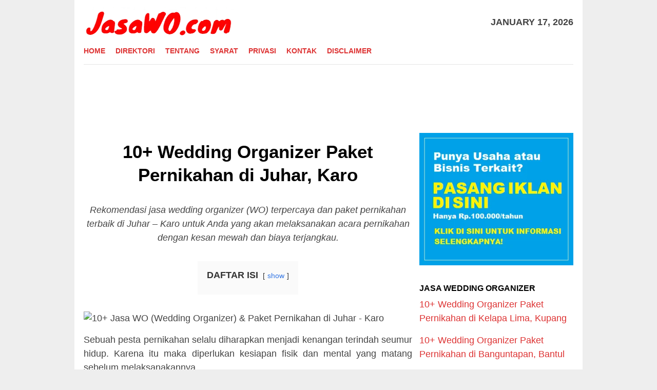

--- FILE ---
content_type: text/html; charset=UTF-8
request_url: https://jasawo.com/2093/wedding-organizer-juhar-karo/
body_size: 19280
content:
<!DOCTYPE html><html dir="ltr" lang="en-US" prefix="og: https://ogp.me/ns#"><head itemscope="itemscope" itemtype="http://schema.org/WebSite"><meta charset="UTF-8"><meta name="viewport" content="width=device-width, initial-scale=1"><link rel="profile" href="https://gmpg.org/xfn/11"><title>10+ Wedding Organizer Paket Pernikahan di Juhar, Karo » JasaWO.com</title><style>img:is([sizes="auto" i], [sizes^="auto," i]) { contain-intrinsic-size: 3000px 1500px }</style><meta name="robots" content="max-image-preview:large" /><meta name="author" content="JasaWO.com"/><link rel="canonical" href="https://jasawo.com/2093/wedding-organizer-juhar-karo/" /><meta name="generator" content="All in One SEO (AIOSEO) 4.9.3" /><meta property="og:locale" content="en_US" /><meta property="og:site_name" content="JasaWO.com" /><meta property="og:type" content="article" /><meta property="og:title" content="10+ Wedding Organizer Paket Pernikahan di Juhar, Karo » JasaWO.com" /><meta property="og:url" content="https://jasawo.com/2093/wedding-organizer-juhar-karo/" /><meta property="og:image" content="https://live.staticflickr.com/65535/50150621821_6e74a2e297_z.jpg" /><meta property="og:image:secure_url" content="https://live.staticflickr.com/65535/50150621821_6e74a2e297_z.jpg" /><meta property="article:published_time" content="2020-03-08T18:34:47+00:00" /><meta property="article:modified_time" content="2020-03-08T18:34:47+00:00" /><meta name="twitter:card" content="summary" /><meta name="twitter:title" content="10+ Wedding Organizer Paket Pernikahan di Juhar, Karo » JasaWO.com" /><meta name="twitter:image" content="https://live.staticflickr.com/65535/50150621821_6e74a2e297_z.jpg" /> <script type="application/ld+json" class="aioseo-schema">{"@context":"https:\/\/schema.org","@graph":[{"@type":"Article","@id":"https:\/\/jasawo.com\/2093\/wedding-organizer-juhar-karo\/#article","name":"10+ Wedding Organizer Paket Pernikahan di Juhar, Karo \u00bb JasaWO.com","headline":"10+ Wedding Organizer Paket Pernikahan di Juhar, Karo","author":{"@id":"https:\/\/jasawo.com\/author\/adminjasawo\/#author"},"publisher":{"@id":"https:\/\/jasawo.com\/#organization"},"image":{"@type":"ImageObject","url":"https:\/\/live.staticflickr.com\/65535\/50150621821_6e74a2e297_z.jpg","@id":"https:\/\/jasawo.com\/2093\/wedding-organizer-juhar-karo\/#articleImage"},"datePublished":"2020-03-08T18:34:47+00:00","dateModified":"2020-03-08T18:34:47+00:00","inLanguage":"en-US","mainEntityOfPage":{"@id":"https:\/\/jasawo.com\/2093\/wedding-organizer-juhar-karo\/#webpage"},"isPartOf":{"@id":"https:\/\/jasawo.com\/2093\/wedding-organizer-juhar-karo\/#webpage"},"articleSection":"Wedding Organizer, Juhar - Karo"},{"@type":"BreadcrumbList","@id":"https:\/\/jasawo.com\/2093\/wedding-organizer-juhar-karo\/#breadcrumblist","itemListElement":[{"@type":"ListItem","@id":"https:\/\/jasawo.com#listItem","position":1,"name":"Home","item":"https:\/\/jasawo.com","nextItem":{"@type":"ListItem","@id":"https:\/\/jasawo.com\/layanan\/wedding-organizer\/#listItem","name":"Wedding Organizer"}},{"@type":"ListItem","@id":"https:\/\/jasawo.com\/layanan\/wedding-organizer\/#listItem","position":2,"name":"Wedding Organizer","item":"https:\/\/jasawo.com\/layanan\/wedding-organizer\/","nextItem":{"@type":"ListItem","@id":"https:\/\/jasawo.com\/2093\/wedding-organizer-juhar-karo\/#listItem","name":"10+ Wedding Organizer Paket Pernikahan di Juhar, Karo"},"previousItem":{"@type":"ListItem","@id":"https:\/\/jasawo.com#listItem","name":"Home"}},{"@type":"ListItem","@id":"https:\/\/jasawo.com\/2093\/wedding-organizer-juhar-karo\/#listItem","position":3,"name":"10+ Wedding Organizer Paket Pernikahan di Juhar, Karo","previousItem":{"@type":"ListItem","@id":"https:\/\/jasawo.com\/layanan\/wedding-organizer\/#listItem","name":"Wedding Organizer"}}]},{"@type":"Organization","@id":"https:\/\/jasawo.com\/#organization","name":"JasaWO.com","url":"https:\/\/jasawo.com\/"},{"@type":"Person","@id":"https:\/\/jasawo.com\/author\/adminjasawo\/#author","url":"https:\/\/jasawo.com\/author\/adminjasawo\/","name":"JasaWO.com","image":{"@type":"ImageObject","@id":"https:\/\/jasawo.com\/2093\/wedding-organizer-juhar-karo\/#authorImage","url":"https:\/\/jasawo.com\/wp-content\/litespeed\/avatar\/3c35006a649eaa7e1991dc0080bb35c0.jpg?ver=1768557592","width":96,"height":96,"caption":"JasaWO.com"}},{"@type":"WebPage","@id":"https:\/\/jasawo.com\/2093\/wedding-organizer-juhar-karo\/#webpage","url":"https:\/\/jasawo.com\/2093\/wedding-organizer-juhar-karo\/","name":"10+ Wedding Organizer Paket Pernikahan di Juhar, Karo \u00bb JasaWO.com","inLanguage":"en-US","isPartOf":{"@id":"https:\/\/jasawo.com\/#website"},"breadcrumb":{"@id":"https:\/\/jasawo.com\/2093\/wedding-organizer-juhar-karo\/#breadcrumblist"},"author":{"@id":"https:\/\/jasawo.com\/author\/adminjasawo\/#author"},"creator":{"@id":"https:\/\/jasawo.com\/author\/adminjasawo\/#author"},"datePublished":"2020-03-08T18:34:47+00:00","dateModified":"2020-03-08T18:34:47+00:00"},{"@type":"WebSite","@id":"https:\/\/jasawo.com\/#website","url":"https:\/\/jasawo.com\/","name":"JasaWO.com","inLanguage":"en-US","publisher":{"@id":"https:\/\/jasawo.com\/#organization"}}]}</script> <link rel='dns-prefetch' href='//fonts.googleapis.com' /><link rel='dns-prefetch' href='//www.googletagmanager.com' /><link data-optimized="2" rel="stylesheet" href="https://jasawo.com/wp-content/litespeed/css/3beb521bc55d677ce17057297f2757d5.css?ver=14c39" /><style id='classic-theme-styles-inline-css' type='text/css'>/*! This file is auto-generated */
.wp-block-button__link{color:#fff;background-color:#32373c;border-radius:9999px;box-shadow:none;text-decoration:none;padding:calc(.667em + 2px) calc(1.333em + 2px);font-size:1.125em}.wp-block-file__button{background:#32373c;color:#fff;text-decoration:none}</style><style id='global-styles-inline-css' type='text/css'>:root{--wp--preset--aspect-ratio--square: 1;--wp--preset--aspect-ratio--4-3: 4/3;--wp--preset--aspect-ratio--3-4: 3/4;--wp--preset--aspect-ratio--3-2: 3/2;--wp--preset--aspect-ratio--2-3: 2/3;--wp--preset--aspect-ratio--16-9: 16/9;--wp--preset--aspect-ratio--9-16: 9/16;--wp--preset--color--black: #000000;--wp--preset--color--cyan-bluish-gray: #abb8c3;--wp--preset--color--white: #ffffff;--wp--preset--color--pale-pink: #f78da7;--wp--preset--color--vivid-red: #cf2e2e;--wp--preset--color--luminous-vivid-orange: #ff6900;--wp--preset--color--luminous-vivid-amber: #fcb900;--wp--preset--color--light-green-cyan: #7bdcb5;--wp--preset--color--vivid-green-cyan: #00d084;--wp--preset--color--pale-cyan-blue: #8ed1fc;--wp--preset--color--vivid-cyan-blue: #0693e3;--wp--preset--color--vivid-purple: #9b51e0;--wp--preset--gradient--vivid-cyan-blue-to-vivid-purple: linear-gradient(135deg,rgba(6,147,227,1) 0%,rgb(155,81,224) 100%);--wp--preset--gradient--light-green-cyan-to-vivid-green-cyan: linear-gradient(135deg,rgb(122,220,180) 0%,rgb(0,208,130) 100%);--wp--preset--gradient--luminous-vivid-amber-to-luminous-vivid-orange: linear-gradient(135deg,rgba(252,185,0,1) 0%,rgba(255,105,0,1) 100%);--wp--preset--gradient--luminous-vivid-orange-to-vivid-red: linear-gradient(135deg,rgba(255,105,0,1) 0%,rgb(207,46,46) 100%);--wp--preset--gradient--very-light-gray-to-cyan-bluish-gray: linear-gradient(135deg,rgb(238,238,238) 0%,rgb(169,184,195) 100%);--wp--preset--gradient--cool-to-warm-spectrum: linear-gradient(135deg,rgb(74,234,220) 0%,rgb(151,120,209) 20%,rgb(207,42,186) 40%,rgb(238,44,130) 60%,rgb(251,105,98) 80%,rgb(254,248,76) 100%);--wp--preset--gradient--blush-light-purple: linear-gradient(135deg,rgb(255,206,236) 0%,rgb(152,150,240) 100%);--wp--preset--gradient--blush-bordeaux: linear-gradient(135deg,rgb(254,205,165) 0%,rgb(254,45,45) 50%,rgb(107,0,62) 100%);--wp--preset--gradient--luminous-dusk: linear-gradient(135deg,rgb(255,203,112) 0%,rgb(199,81,192) 50%,rgb(65,88,208) 100%);--wp--preset--gradient--pale-ocean: linear-gradient(135deg,rgb(255,245,203) 0%,rgb(182,227,212) 50%,rgb(51,167,181) 100%);--wp--preset--gradient--electric-grass: linear-gradient(135deg,rgb(202,248,128) 0%,rgb(113,206,126) 100%);--wp--preset--gradient--midnight: linear-gradient(135deg,rgb(2,3,129) 0%,rgb(40,116,252) 100%);--wp--preset--font-size--small: 13px;--wp--preset--font-size--medium: 20px;--wp--preset--font-size--large: 36px;--wp--preset--font-size--x-large: 42px;--wp--preset--spacing--20: 0.44rem;--wp--preset--spacing--30: 0.67rem;--wp--preset--spacing--40: 1rem;--wp--preset--spacing--50: 1.5rem;--wp--preset--spacing--60: 2.25rem;--wp--preset--spacing--70: 3.38rem;--wp--preset--spacing--80: 5.06rem;--wp--preset--shadow--natural: 6px 6px 9px rgba(0, 0, 0, 0.2);--wp--preset--shadow--deep: 12px 12px 50px rgba(0, 0, 0, 0.4);--wp--preset--shadow--sharp: 6px 6px 0px rgba(0, 0, 0, 0.2);--wp--preset--shadow--outlined: 6px 6px 0px -3px rgba(255, 255, 255, 1), 6px 6px rgba(0, 0, 0, 1);--wp--preset--shadow--crisp: 6px 6px 0px rgba(0, 0, 0, 1);}:where(.is-layout-flex){gap: 0.5em;}:where(.is-layout-grid){gap: 0.5em;}body .is-layout-flex{display: flex;}.is-layout-flex{flex-wrap: wrap;align-items: center;}.is-layout-flex > :is(*, div){margin: 0;}body .is-layout-grid{display: grid;}.is-layout-grid > :is(*, div){margin: 0;}:where(.wp-block-columns.is-layout-flex){gap: 2em;}:where(.wp-block-columns.is-layout-grid){gap: 2em;}:where(.wp-block-post-template.is-layout-flex){gap: 1.25em;}:where(.wp-block-post-template.is-layout-grid){gap: 1.25em;}.has-black-color{color: var(--wp--preset--color--black) !important;}.has-cyan-bluish-gray-color{color: var(--wp--preset--color--cyan-bluish-gray) !important;}.has-white-color{color: var(--wp--preset--color--white) !important;}.has-pale-pink-color{color: var(--wp--preset--color--pale-pink) !important;}.has-vivid-red-color{color: var(--wp--preset--color--vivid-red) !important;}.has-luminous-vivid-orange-color{color: var(--wp--preset--color--luminous-vivid-orange) !important;}.has-luminous-vivid-amber-color{color: var(--wp--preset--color--luminous-vivid-amber) !important;}.has-light-green-cyan-color{color: var(--wp--preset--color--light-green-cyan) !important;}.has-vivid-green-cyan-color{color: var(--wp--preset--color--vivid-green-cyan) !important;}.has-pale-cyan-blue-color{color: var(--wp--preset--color--pale-cyan-blue) !important;}.has-vivid-cyan-blue-color{color: var(--wp--preset--color--vivid-cyan-blue) !important;}.has-vivid-purple-color{color: var(--wp--preset--color--vivid-purple) !important;}.has-black-background-color{background-color: var(--wp--preset--color--black) !important;}.has-cyan-bluish-gray-background-color{background-color: var(--wp--preset--color--cyan-bluish-gray) !important;}.has-white-background-color{background-color: var(--wp--preset--color--white) !important;}.has-pale-pink-background-color{background-color: var(--wp--preset--color--pale-pink) !important;}.has-vivid-red-background-color{background-color: var(--wp--preset--color--vivid-red) !important;}.has-luminous-vivid-orange-background-color{background-color: var(--wp--preset--color--luminous-vivid-orange) !important;}.has-luminous-vivid-amber-background-color{background-color: var(--wp--preset--color--luminous-vivid-amber) !important;}.has-light-green-cyan-background-color{background-color: var(--wp--preset--color--light-green-cyan) !important;}.has-vivid-green-cyan-background-color{background-color: var(--wp--preset--color--vivid-green-cyan) !important;}.has-pale-cyan-blue-background-color{background-color: var(--wp--preset--color--pale-cyan-blue) !important;}.has-vivid-cyan-blue-background-color{background-color: var(--wp--preset--color--vivid-cyan-blue) !important;}.has-vivid-purple-background-color{background-color: var(--wp--preset--color--vivid-purple) !important;}.has-black-border-color{border-color: var(--wp--preset--color--black) !important;}.has-cyan-bluish-gray-border-color{border-color: var(--wp--preset--color--cyan-bluish-gray) !important;}.has-white-border-color{border-color: var(--wp--preset--color--white) !important;}.has-pale-pink-border-color{border-color: var(--wp--preset--color--pale-pink) !important;}.has-vivid-red-border-color{border-color: var(--wp--preset--color--vivid-red) !important;}.has-luminous-vivid-orange-border-color{border-color: var(--wp--preset--color--luminous-vivid-orange) !important;}.has-luminous-vivid-amber-border-color{border-color: var(--wp--preset--color--luminous-vivid-amber) !important;}.has-light-green-cyan-border-color{border-color: var(--wp--preset--color--light-green-cyan) !important;}.has-vivid-green-cyan-border-color{border-color: var(--wp--preset--color--vivid-green-cyan) !important;}.has-pale-cyan-blue-border-color{border-color: var(--wp--preset--color--pale-cyan-blue) !important;}.has-vivid-cyan-blue-border-color{border-color: var(--wp--preset--color--vivid-cyan-blue) !important;}.has-vivid-purple-border-color{border-color: var(--wp--preset--color--vivid-purple) !important;}.has-vivid-cyan-blue-to-vivid-purple-gradient-background{background: var(--wp--preset--gradient--vivid-cyan-blue-to-vivid-purple) !important;}.has-light-green-cyan-to-vivid-green-cyan-gradient-background{background: var(--wp--preset--gradient--light-green-cyan-to-vivid-green-cyan) !important;}.has-luminous-vivid-amber-to-luminous-vivid-orange-gradient-background{background: var(--wp--preset--gradient--luminous-vivid-amber-to-luminous-vivid-orange) !important;}.has-luminous-vivid-orange-to-vivid-red-gradient-background{background: var(--wp--preset--gradient--luminous-vivid-orange-to-vivid-red) !important;}.has-very-light-gray-to-cyan-bluish-gray-gradient-background{background: var(--wp--preset--gradient--very-light-gray-to-cyan-bluish-gray) !important;}.has-cool-to-warm-spectrum-gradient-background{background: var(--wp--preset--gradient--cool-to-warm-spectrum) !important;}.has-blush-light-purple-gradient-background{background: var(--wp--preset--gradient--blush-light-purple) !important;}.has-blush-bordeaux-gradient-background{background: var(--wp--preset--gradient--blush-bordeaux) !important;}.has-luminous-dusk-gradient-background{background: var(--wp--preset--gradient--luminous-dusk) !important;}.has-pale-ocean-gradient-background{background: var(--wp--preset--gradient--pale-ocean) !important;}.has-electric-grass-gradient-background{background: var(--wp--preset--gradient--electric-grass) !important;}.has-midnight-gradient-background{background: var(--wp--preset--gradient--midnight) !important;}.has-small-font-size{font-size: var(--wp--preset--font-size--small) !important;}.has-medium-font-size{font-size: var(--wp--preset--font-size--medium) !important;}.has-large-font-size{font-size: var(--wp--preset--font-size--large) !important;}.has-x-large-font-size{font-size: var(--wp--preset--font-size--x-large) !important;}
:where(.wp-block-post-template.is-layout-flex){gap: 1.25em;}:where(.wp-block-post-template.is-layout-grid){gap: 1.25em;}
:where(.wp-block-columns.is-layout-flex){gap: 2em;}:where(.wp-block-columns.is-layout-grid){gap: 2em;}
:root :where(.wp-block-pullquote){font-size: 1.5em;line-height: 1.6;}</style><style id='bloggingpro-style-inline-css' type='text/css'>kbd,a.button,button,.button,button.button,input[type="button"],input[type="reset"],input[type="submit"],.tagcloud a,ul.page-numbers li a.prev.page-numbers,ul.page-numbers li a.next.page-numbers,ul.page-numbers li span.page-numbers,.page-links > .page-link-number,.cat-links ul li a,.entry-footer .tag-text,.gmr-recentposts-widget li.listpost-gallery .gmr-rp-content .gmr-metacontent .cat-links-content a,.page-links > .post-page-numbers.current span,ol.comment-list li div.reply a,#cancel-comment-reply-link,.entry-footer .tags-links a:hover,.gmr-topnotification{background-color:#dd3333;}#primary-menu > li ul .current-menu-item > a,#primary-menu .sub-menu > li:hover > a,.cat-links-content a,.tagcloud li:before,a:hover,a:focus,a:active,.sidr ul li a#sidr-id-close-menu-button{color:#dd3333;}.widget-title:after,a.button,button,.button,button.button,input[type="button"],input[type="reset"],input[type="submit"],.tagcloud a,.sticky .gmr-box-content,.bypostauthor > .comment-body,.gmr-ajax-loader div:nth-child(1),.gmr-ajax-loader div:nth-child(2),.entry-footer .tags-links a:hover{border-color:#dd3333;}a{color:#dd3333;}.entry-content-single p a{color:#dd3333;}body{color:#444444;font-family:"News Cycle","Helvetica Neue",sans-serif;font-weight:500;font-size:18px;}.site-header{background-image:url();-webkit-background-size:auto;-moz-background-size:auto;-o-background-size:auto;background-size:auto;background-repeat:repeat;background-position:center top;background-attachment:scroll;}.site-header,.gmr-verytopbanner{background-color:#ffffff;}.site-title a{color:#FF5722;}.site-description{color:#999999;}.top-header{background-color:#ffffff;}#gmr-responsive-menu,.gmr-mainmenu #primary-menu > li > a,.search-trigger .gmr-icon{color:#dd3333;}#primary-menu > li.menu-border > a span{border-color:#555555;}#gmr-responsive-menu:hover,.gmr-mainmenu #primary-menu > li:hover > a,.gmr-mainmenu #primary-menu > .current-menu-item > a,.gmr-mainmenu #primary-menu .current-menu-ancestor > a,.gmr-mainmenu #primary-menu .current_page_item > a,.gmr-mainmenu #primary-menu .current_page_ancestor > a,.search-trigger .gmr-icon:hover{color:#dd3333;}.gmr-mainmenu #primary-menu > li.menu-border:hover > a span,.gmr-mainmenu #primary-menu > li.menu-border.current-menu-item > a span,.gmr-mainmenu #primary-menu > li.menu-border.current-menu-ancestor > a span,.gmr-mainmenu #primary-menu > li.menu-border.current_page_item > a span,.gmr-mainmenu #primary-menu > li.menu-border.current_page_ancestor > a span{border-color:#FF5722;}.secondwrap-menu .gmr-mainmenu #primary-menu > li > a,.secondwrap-menu .search-trigger .gmr-icon{color:#555555;}.secondwrap-menu .gmr-mainmenu #primary-menu > li:hover > a,.secondwrap-menu .gmr-mainmenu #primary-menu > .current-menu-item > a,.secondwrap-menu .gmr-mainmenu #primary-menu .current-menu-ancestor > a,.secondwrap-menu .gmr-mainmenu #primary-menu .current_page_item > a,.secondwrap-menu .gmr-mainmenu #primary-menu .current_page_ancestor > a,.secondwrap-menu .search-trigger .gmr-icon:hover{color:#FF5722;}h1,h2,h3,h4,h5,h6,.h1,.h2,.h3,.h4,.h5,.h6,.site-title,#primary-menu > li > a,.gmr-rp-biglink a,.gmr-rp-link a,.gmr-gallery-related ul li p a{font-family:"Sanchez","Helvetica Neue",sans-serif;}.entry-content-single p{font-size:18px;}h1.title,h1.entry-title{font-size:35px;}h2.entry-title{font-size:35px;}.footer-container{background-color:#F5F5F5;}.widget-footer,.content-footer,.site-footer,.content-footer h3.widget-title{color:#B4B4B4;}.widget-footer a,.content-footer a,.site-footer a{color:#565656;}.widget-footer a:hover,.content-footer a:hover,.site-footer a:hover{color:#FF5722;}</style> <script type="litespeed/javascript" data-src="https://jasawo.com/wp-includes/js/jquery/jquery.min.js" id="jquery-core-js"></script> <meta name="generator" content="Site Kit by Google 1.170.0" /><link rel="icon" href="https://jasawo.com/wp-content/uploads/2020/10/cropped-JWo-removebg-preview-32x32.png" sizes="32x32" /><link rel="icon" href="https://jasawo.com/wp-content/uploads/2020/10/cropped-JWo-removebg-preview-192x192.png" sizes="192x192" /><link rel="apple-touch-icon" href="https://jasawo.com/wp-content/uploads/2020/10/cropped-JWo-removebg-preview-180x180.png" /><meta name="msapplication-TileImage" content="https://jasawo.com/wp-content/uploads/2020/10/cropped-JWo-removebg-preview-270x270.png" /><style type="text/css" id="wp-custom-css">div.nolicense {     /* this will hide div with class div_class_name */
  display:none;
}

@media screen and (max-width: 550px) {        
  img.img-max{
      max-width: 100% !important;
      height:auto !important;
      align: center !important;
      display:block !important;
   }
}</style><link rel="preload" as="script" href="https://live.demand.supply/up.js"><script async data-cfasync="false" type="text/javascript" src="https://live.demand.supply/up.js"></script> </head><body class="wp-singular post-template-default single single-post postid-2093 single-format-standard wp-theme-bloggingpro gmr-theme idtheme kentooz gmr-box-layout gmr-sticky gmr-disable-thumbnail" itemscope="itemscope" itemtype="http://schema.org/WebPage"><div id="full-container">
<a class="skip-link screen-reader-text" href="#main">Skip to content</a><header id="masthead" class="site-header" role="banner" itemscope="itemscope" itemtype="http://schema.org/WPHeader"><div class="container"><div class="clearfix gmr-headwrapper"><div class="list-table clearfix"><div class="table-row"><div class="table-cell onlymobile-menu">
<a id="gmr-responsive-menu" href="#menus" rel="nofollow" title="Mobile Menu"><span class="icon_menu"></span><span class="screen-reader-text">Mobile Menu</span></a></div><div class="close-topnavmenu-wrap"><a id="close-topnavmenu-button" rel="nofollow" href="#"><span class="icon_close_alt2"></span></a></div><div class="table-cell gmr-logo"><div class="logo-wrap">
<a href="https://jasawo.com/" class="custom-logo-link" itemprop="url" title="JasaWO.com">
<img data-lazyloaded="1" src="[data-uri]" width="293" height="60" data-src="https://jasawo.com/wp-content/uploads/2021/07/JasaWOcom-removebg-preview.png" alt="JasaWO.com" title="JasaWO.com" />
</a></div></div><div class="table-cell gmr-table-date">
<span class="gmr-top-date pull-right">January 17, 2026</span></div></div></div></div></div></header><div class="top-header"><div class="container"><div class="gmr-menuwrap mainwrap-menu clearfix"><nav id="site-navigation" class="gmr-mainmenu" role="navigation" itemscope="itemscope" itemtype="http://schema.org/SiteNavigationElement"><ul id="primary-menu" class="menu"><li class="menu-item menu-item-type-menulogo-btn gmr-menulogo-btn"><a href="https://jasawo.com/" id="menulogo-button" itemprop="url" title="JasaWO.com"><img data-lazyloaded="1" src="[data-uri]" width="512" height="512" data-src="https://jasawo.com/wp-content/uploads/2020/10/cropped-JWo-removebg-preview.png" alt="JasaWO.com" title="JasaWO.com" itemprop="image" /></a></li><li id="menu-item-18" class="menu-item menu-item-type-custom menu-item-object-custom menu-item-home menu-item-18"><a href="https://jasawo.com/" itemprop="url"><span itemprop="name">Home</span></a></li><li id="menu-item-475" class="menu-item menu-item-type-post_type menu-item-object-page menu-item-475"><a href="https://jasawo.com/direktori/" itemprop="url"><span itemprop="name">Direktori</span></a></li><li id="menu-item-51" class="menu-item menu-item-type-post_type menu-item-object-page menu-item-51"><a href="https://jasawo.com/tentang-kami/" itemprop="url"><span itemprop="name">Tentang</span></a></li><li id="menu-item-53" class="menu-item menu-item-type-post_type menu-item-object-page menu-item-53"><a href="https://jasawo.com/syarat-penggunaan/" itemprop="url"><span itemprop="name">Syarat</span></a></li><li id="menu-item-54" class="menu-item menu-item-type-post_type menu-item-object-page menu-item-54"><a href="https://jasawo.com/kebijakan-privasi/" itemprop="url"><span itemprop="name">Privasi</span></a></li><li id="menu-item-50" class="menu-item menu-item-type-post_type menu-item-object-page menu-item-50"><a href="https://jasawo.com/kontak/" itemprop="url"><span itemprop="name">Kontak</span></a></li><li id="menu-item-52" class="menu-item menu-item-type-post_type menu-item-object-page menu-item-52"><a href="https://jasawo.com/disclaimer/" itemprop="url"><span itemprop="name">Disclaimer</span></a></li><li class="menu-item menu-item-type-search-btn gmr-search-btn pull-right"><a id="search-menu-button" href="#" rel="nofollow"><span class="icon_search"></span></a><div class="search-dropdown search" id="search-dropdown-container" style="display:none;"><form method="get" class="gmr-searchform searchform" action="https://jasawo.com/"><input type="text" name="s" id="s" placeholder="Search" /></form></div></li></ul></nav></div></div></div><div class="site inner-wrap" id="site-container"><div data-ad="jasawo.com_fluid_lb+sq_footer" data-devices="m:1,t:1,d:1"  style="min-height: 116px;" class="demand-supply"></div><div id="content" class="gmr-content"><div class="container"><div class="row"><div id="primary" class="col-md-main"><div class="content-area gmr-single-wrap"><main id="main" class="site-main" role="main"><div class="inner-container"><article id="post-2093" class="post-2093 post type-post status-publish format-standard hentry category-wedding-organizer tag-juhar-karo" itemscope="itemscope" itemtype="http://schema.org/CreativeWork"><div class="gmr-box-content gmr-single"><header class="entry-header" style="text-align:center"><h1 class="entry-title" itemprop="headline">10+ Wedding Organizer Paket Pernikahan di Juhar, Karo</h1><div class="list-table clearfix"><div class="table-row"></div></div></header><div class="entry-content entry-content-single" itemprop="text" style="text-align:justify"><p style="text-align: center;"><em>Rekomendasi jasa wedding organizer (WO) terpercaya dan paket pernikahan terbaik di Juhar – Karo untuk Anda yang akan melaksanakan acara pernikahan dengan kesan mewah dan biaya terjangkau.</em></p><div class="lwptoc lwptoc-center lwptoc-autoWidth lwptoc-baseItems lwptoc-light lwptoc-notInherit" data-smooth-scroll="1" data-smooth-scroll-offset="24"><div class="lwptoc_i"><div class="lwptoc_header">
<b class="lwptoc_title">DAFTAR ISI</b>                    <span class="lwptoc_toggle">
<a href="#" class="lwptoc_toggle_label" data-label="hide">show</a>            </span></div><div class="lwptoc_items" style="display:none;"><div class="lwptoc_itemWrap"><div class="lwptoc_item">    <a href="#Rekomendasi_Jasa_WO_Terbaik_di_Juhar_-_Karo">
<span class="lwptoc_item_number">1</span>
<span class="lwptoc_item_label">Rekomendasi Jasa WO Terbaik di Juhar – Karo</span>
</a></div><div class="lwptoc_item">    <a href="#Jasa_Wedding_Organizer_WO_di_Juhar_-_Karo">
<span class="lwptoc_item_number">2</span>
<span class="lwptoc_item_label">Jasa Wedding Organizer (WO) di Juhar – Karo</span>
</a></div><div class="lwptoc_item">    <a href="#Jasa_WO_Murah_di_Juhar_-_Karo">
<span class="lwptoc_item_number">3</span>
<span class="lwptoc_item_label">Jasa WO Murah di Juhar – Karo</span>
</a></div><div class="lwptoc_item">    <a href="#Jasa_WO_Terbaik_di_Juhar_-_Karo">
<span class="lwptoc_item_number">4</span>
<span class="lwptoc_item_label">Jasa WO Terbaik di Juhar – Karo</span>
</a></div><div class="lwptoc_item">    <a href="#Jasa_WO_Terpercaya_di_Juhar_-_Karo">
<span class="lwptoc_item_number">5</span>
<span class="lwptoc_item_label">Jasa WO Terpercaya di Juhar – Karo</span>
</a></div><div class="lwptoc_item">    <a href="#Jasa_WO_Paling_Bagus_di_Juhar_-_Karo">
<span class="lwptoc_item_number">6</span>
<span class="lwptoc_item_label">Jasa WO Paling Bagus di Juhar – Karo</span>
</a></div><div class="lwptoc_item">    <a href="#Paket_Wedding_Organizer_WO_Murah_di_Juhar_-_Karo">
<span class="lwptoc_item_number">7</span>
<span class="lwptoc_item_label">Paket Wedding Organizer (WO) Murah di Juhar – Karo</span>
</a></div><div class="lwptoc_item">    <a href="#Harga_Wedding_Organizer_WO_di_Juhar_-_Karo">
<span class="lwptoc_item_number">8</span>
<span class="lwptoc_item_label">Harga Wedding Organizer (WO) di Juhar – Karo</span>
</a></div><div class="lwptoc_item">    <a href="#Tips_dan_Cara_Memilih_Jasa_WO_Terbaik_di_Juhar_-_Karo">
<span class="lwptoc_item_number">9</span>
<span class="lwptoc_item_label">Tips dan Cara Memilih Jasa WO Terbaik di Juhar – Karo</span>
</a></div></div></div></div></div><p><img data-lazyloaded="1" src="[data-uri]" width="630" height="65" decoding="async" data-src="https://live.staticflickr.com/65535/50150621821_6e74a2e297_z.jpg" alt="10+ Jasa WO (Wedding Organizer) &amp; Paket Pernikahan di Juhar - Karo"></p><p>Sebuah pesta pernikahan selalu diharapkan menjadi kenangan terindah seumur hidup. Karena itu maka diperlukan kesiapan fisik dan mental yang matang sebelum melaksanakannya.</p><div style="float:center; margin:5px 5px 3px 0;"><div data-ad="jasawo.com_fluid_all" data-devices="m:1,t:1,d:1"  style="min-height: 616px;" class="demand-supply"></div></div><p>Beruntungnya karena saat ini sudah ada <a href="https://jasawo.com/">jasa wedding organizer (WO)</a> atau perencana pernikahan profesional yang bisa meringankan beban Anda mempersiapkan semua hal agar pesta berjalan seperti yang diharapkan.</p><p>Saat ini, terdapat banyak jasa WO pernikahan di Juhar – Karo yang dapat membantu merencanakan dan mengorganisir pesta pernikahan, mulai dari mengatur vendor hingga nominal uang yang harus dikeluarkan untuk pesta pernikahan.</p><h3 style="text-align: center;"><span id="Rekomendasi_Jasa_WO_Terbaik_di_Juhar_-_Karo">Rekomendasi Jasa WO Terbaik di Juhar – Karo</span></h3><p style="text-align: center;">Berikut adalah daftar sejumlah jasa WO (wedding organizer) atau perencana acara pernikahan profesional di wilayah Juhar – Karo yang bisa Anda hubungi setiap saat jika dibutuhkan.</p><p style="text-align: center;"><strong><em>— Maaf, listing belum tersedia —</em></strong></p><p style="text-align: center;">Jika Anda adalah penyedia jasa WO (wedding organizer) atau perencana paket pernikahan profesional di Juhar – Karo dan sekitarnya, <a href="https://jasawo.com/kontak/">hubungi kami</a> untuk menambahkan profil dan nomor kontak Anda di halaman ini.</p><p style="text-align: center;">Sebagai alternatif lainnya, Anda bisa juga menghubungi vendor wedding organizer dan perencana pernikahan di Juhar – Karo rekomendasi Google di bawah ini.</p><p><iframe data-lazyloaded="1" src="about:blank" data-litespeed-src="https://www.google.com/maps/embed?pb=!1m16!1m12!1m3!1d8112491.176123461!2d113.18104185!3d-6.86934315!2m3!1f0!2f0!3f0!3m2!1i1024!2i768!4f13.1!2m1!1swedding%20organizer%20Juhar%20-%20Karo!5e0!3m2!1sen!2sid!4v1601900188746!5m2!1sen!2sid" width="100%" height="350" frameborder="0" style="border:0;" allowfullscreen="" aria-hidden="false" tabindex="0"></iframe></p><p style="text-align: center;"><span style="color: #0000ff;">Untuk mendapatkan informasi lengkap, geser peta agar lebih fokus ke wilayah yang Anda cari lalu klik <span style="color: #ff0000;">icon merah</span> (<em>pintpoin</em>) pada peta, atau perbesar peta di atas dengan klik tombol “+” lalu klik pada link “<em>view larger map</em>“.</span></p><h3 style="text-align: center;"><span id="Jasa_Wedding_Organizer_WO_di_Juhar_-_Karo"><strong>Jasa Wedding Organizer (WO) di Juhar – Karo</strong></span></h3><p>Setiap calon pengantin tentu ingin pesta pernikahannya berjalan dengan sempurna dan tanpa halangan.</p><p>Namun, karena waktu yang terbatas, seperti kesibukan kantor atau aktivitas lainnya, maka menggunakan jasa wedding organizer (WO) di Juhar – Karo untuk membantu merencakan pesta penikahan dengan sempurna adalah solusi yang tepat.</p><p>Dengan menjamurnya jasa wedding organizer (WO) di Juhar – Karo, maka Anda harus semakin jeli dalam memilih jasa WO terbaik.</p><p>Tak perlu diragukan lagi, berbagai testimoni positif dari klien kami telah membuktikan bahwa jasa wedding organizer (WO) di Juhar – Karo yang kami berikan adalah yang terbaik. Kami menawarkan wedding organizer dengan tahapan pekerjaan yang meliputi:</p><ul><li>Membantu menentukan konsep pesta pernikahan</li><li>Membantu menyusun anggaran</li><li>Merekomendasikan vendor-vendor terbaik</li><li>Membantu scheduling semua persiapan acara</li><li>Mengadakan meetin keluarga dan technical meeting</li><li>Biaya yang terjangkau dan dapat dinego.</li></ul><h3 style="text-align: center;"><span id="Jasa_WO_Murah_di_Juhar_-_Karo"><strong>Jasa WO Murah di Juhar – Karo</strong></span></h3><p>Mengurus resepsi pernikahan adalah hal yang sedikit melelahkan dan menguras energi. Jika Anda ingin mengurangi beban tersebut dan pesta pernikahan tetap sukses, maka gunakan jasa WO murah di Juhar – Karo.</p><p>Jasa WO murah di Juhar – Karo hadir untuk membantu Anda mempersiapkan pesta pernikahan secara professional.</p><p>Terkait harga, Anda tidak perlu khawatir karena jasa WO murah di Juhar – Karo memiliki range harga yang beragam tergantung paket yang Anda ambil.</p><p>Pertama-tama, silahkan konsultasikan rencana dan konsep pernikahan yang inginkan, berapa jumlah tamu yang ingin Anda undang, hingga apa saja yang ingin Anda dapatkan dari paket WO tersebut, misalnya apakah termasuk jasa make up dan gaun pernikahan, VIP security, dan lain sebagainya.</p><p>Setiap paket tentu memiliki harga yang berbeda, namun tak perlu khawatir karena harga kami cukup bersahabat dengan kualitas service yang professional dan terpercaya.</p><p><img data-lazyloaded="1" src="[data-uri]" width="634" height="65" decoding="async" data-src="https://live.staticflickr.com/65535/50150074873_b387215ee7_z.jpg" alt="10+ Jasa WO (Wedding Organizer) &amp; Paket Pernikahan di Juhar - Karo"></p><h3 style="text-align: center;"><span id="Jasa_WO_Terbaik_di_Juhar_-_Karo"><strong>Jasa WO Terbaik di Juhar – Karo</strong></span></h3><p>Semakin banyaknya bisnis WO saat ini cukup memberikan keuntungan dan angin segar bagi Anda yang sedang merencanakan pesta pernikahan. Paket fasilitas yang diberikan oleh WO tentu dapat Anda pilih sesuai dengan kebutuhan Anda.</p><p>Namun, pastikan Anda memilih jasa WO terbaik di Juhar – Karo yang dapat merencanakan pesta pernikahan Anda dengan sempurna sehingga berjalan sesuai ekspektasi Anda.</p><p>Kami adalah jasa WO terbaik di Juhar – Karo yang menawarkan fasilitas paket pernikahan terbaik dengan tahap-tahap persiapan yang matang sebagai berikut:</p><ul><li>Membantu calon pengantin saat konsultasi tentang tema, konsep, scenario acara, dekorasi, setting ruangan hingga tempat resepsi</li><li>Membantu menyusun budget yang perlu dikeluarkan</li><li>Membantu mengurus akad nikah termasuk perijinan dan lain-lain</li><li>Melakukan koordinasi dengan pihak vendor seperti gedung, hotel, catering, dekorasi, make up artist, dan lain sebagainya</li><li>Mengadakan rapat dan koordinasi secara rutin dan terjadwal dengan calon pengantin dan pihak keluarga</li><li>Mengadakan technical meeting di tempat resepsi</li><li>Mengorganisir seluruh acara pernikahan di hari H, memonitor agar semua berjalan seperti yang telah direncanakan.</li></ul><h3 style="text-align: center;"><span id="Jasa_WO_Terpercaya_di_Juhar_-_Karo"><strong>Jasa WO Terpercaya di Juhar – Karo</strong></span></h3><p>Setiap calon pengantin tentu memiliki konsep pernikahan yang unik dan berbeda-beda. Dalam menyiapkan seluruh urusan pernikahan, ada banyak hal yang perlu diperhatikan dan cukup membuat pusing jika dikerjakan sendiri.</p><p>Oleh sebab itu, ada baiknya Anda serahkan kerumitan ini pada jasa WO terpercaya di Juhar – Karo yang siap mengorganisir rencana pesta pernikahan Anda dengan professional.</p><p>Karena pesta pernikahan adalah kenangan terindah sekali seumur hidup, maka pastikan Anda memilih <a href="https://jasawo.com/">jasa WO terpercaya di Juhar – Karo</a> yang telah berpengalaman membantu merencanakan dan melaksanakan pesta pernikahan dari skala kecil hingga besar.</p><p>Untuk mengetahui bahwa jasa WO terpercaya di Juhar – Karo, sebaiknya cari referensi dari keluarga maupun kerabat Anda agar Anda mengetahui lebih banyak tentang track record WO tersebut.</p><h3 style="text-align: center;"><span id="Jasa_WO_Paling_Bagus_di_Juhar_-_Karo"><strong>Jasa WO Paling Bagus di Juhar – Karo</strong></span></h3><p>Pesta pernikahan adalah sebuah acara sakral yang diharapkan menjadi kenangan terindah pasangan pengantin. Oleh sebab itu, tak jarang orang akan mempersiapkannya dengan bertahap dan matang hingga beberapa bulan sebelum hari H.</p><p>Khususnya calon pengantin dan keluarga yang sudah sibuk dengan aktivitas sehari-hari, akan terlalu seibuk untuk menyisakan waktu yang cukup dalam merencanakan semua detil persiapan untuk pesta pernikahan.</p><p>Tak hanya itu, seperti yang kita tahu, ada banyak macam kebutuhan dalam sebuah pesta pernikahan sehingga tanpa pengalaman mengorganisir event, maka akan sulit dan melelahkan merencanakan event sakral seperti resepsi pernikahan.</p><p>Anda tak perku khawatir karena Anda dapat menghubungi jasa WO paling bagus di Juhar – Karo yang telah memiliki banyak testimoni positif para pasangan pengantin yang puas dengan kerjanya yang professional.</p><p>Jasa WO paling bagus di Juhar – Karo menyediakan berbagai paket pesta pesta pernikahan dengan harga yang beragam dan kualitas yang tak perlu diragukan lagi.</p><h3 style="text-align: center;"><span id="Paket_Wedding_Organizer_WO_Murah_di_Juhar_-_Karo"><strong>Paket Wedding Organizer (WO) Murah di Juhar – Karo</strong></span></h3><p>Semua calon pengantin pasti menginginkan sebuah pesta pernikahan yang lacar dan tidak terlupakan. Namun dengan segala kesibukan, tak mudah merencanakan pernikahan beserta seluruh detilnya.</p><p>Oleh sebab itu, keberadaan paket wedding organizer (WO) murah di Juhar – Karo sangatlah diperlukan dan bermanfaat bagi pasangan calon pengantin.</p><p>Kami menawarkan paket wedding organizer (WO) murah di Juhar – Karo yang beragam, tergantung pada kebutuhan pesta Anda.</p><p>Salah satu yang termasuk dalam paket kami adalah venue. Urusan venue tentu menjadi hal yang sangat krusial. Tentu Anda tidak ingin mendapat tempat yang kurang bagus dan tidak sesuai dengan ekspektasi bukan? Kami memiliki banyak contoh venue dan kami juga telah bekerjasama dengan baik dengan berbagai vendor.</p><p>Selain itu, paket yang kami tawarkan juga termasuk catering, dekorasi hingga make up dan baju pengantin.</p><p><img data-lazyloaded="1" src="[data-uri]" width="624" height="62" decoding="async" data-src="https://live.staticflickr.com/65535/50150691797_50a6f55046_z.jpg" alt="10+ Jasa WO (Wedding Organizer) &amp; Paket Pernikahan di Juhar - Karo"></p><h3 style="text-align: center;"><span id="Harga_Wedding_Organizer_WO_di_Juhar_-_Karo"><strong>Harga Wedding Organizer (WO) di Juhar – Karo</strong></span></h3><p>Pesta pernikahan yang sempurna merupakan impian semua calon pengantin. Dengan persiapan yang biasanya telah dilakukan jauh-jauh hari semestinya dapat berjalan sesuai ekspektasi.</p><p>Oleh karena itu, kehadiran WO sangat diperlukan agar pesta berjalan lancar termasuk seluruh detilnya.</p><p>Berbicara tentang harga, tentu harga wedding organizer (WO) di Juhar – Karo tidak akan menguras kantong Anda.</p><p>Kami memiliki beragam pilihan paket pernikahan dengan <a href="https://jasawo.com/">harga wedding organizer (WO) di Juhar – Karo</a> yang dapat Anda sesuaikan dengan budget Anda.</p><p>Harga yang ditawarkan biasanya tergantung dari jumlah tamu dan fasilitas wedding organizer yang Anda perlukan, misalnya apakah termasuk MC, live music, make up, haun pengantin hingga VIP detector jika diperlukan.</p><h3 style="text-align: center;"><span id="Tips_dan_Cara_Memilih_Jasa_WO_Terbaik_di_Juhar_-_Karo"><strong>Tips dan Cara Memilih Jasa WO Terbaik di Juhar – Karo</strong></span></h3><p>Karena kerjasama tim yang baik antara sebuah WO dan Anda berperan penting dalam mewujudkan pesta pernikahan yang sempurna, maka pastikan Anda memilih jasa WO pernikahan di Juhar – Karo yang terbaik dengan memperhatikan hal-hal sebagai berikut:</p><ul><li>Cari tahu tentang track record WO tersebut</li><li>Pastikan WO telah berpengalaman mengorganisir pesta pernikahan skala besar</li><li>Datang langsung ke lokasi kantor WO</li><li>Perhatikan kelancaran dan keramahan staff WO</li><li>Cek review atau testimoni dari keluarga dan kerabat yang pernah menggunakannya.</li></ul></p></div></div></article></div></main></div></div><aside id="secondary" class="widget-area col-md-sidebar" role="complementary" itemscope="itemscope" itemtype="http://schema.org/WPSideBar"><div id="custom_html-2" class="widget_text widget widget_custom_html"><div class="textwidget custom-html-widget"><a href="https://jasawo.com/kontak/"><img data-lazyloaded="1" src="[data-uri]" width="342" height="85" data-src="https://jasawo.com/wp-content/uploads/2022/11/PasangIklan.png"></a></div></div><div id="arpw-widget-3" class="widget arpw-widget-random"><h3 class="widget-title">Jasa Wedding Organizer</h3><div class="arpw-random-post "><ul class="arpw-ul"><li class="arpw-li arpw-clearfix"><a class="arpw-title" href="https://jasawo.com/2688/wedding-organizer-kelapa-lima-kupang/" rel="bookmark">10+ Wedding Organizer Paket Pernikahan di Kelapa Lima, Kupang</a></li><li class="arpw-li arpw-clearfix"><a class="arpw-title" href="https://jasawo.com/794/wedding-organizer-banguntapan-bantul/" rel="bookmark">10+ Wedding Organizer Paket Pernikahan di Banguntapan, Bantul</a></li><li class="arpw-li arpw-clearfix"><a class="arpw-title" href="https://jasawo.com/2105/wedding-organizer-juwangi-boyolali/" rel="bookmark">10+ Wedding Organizer Paket Pernikahan di Juwangi, Boyolali</a></li><li class="arpw-li arpw-clearfix"><a class="arpw-title" href="https://jasawo.com/4651/wedding-organizer-pelabuhanratu-sukabumi/" rel="bookmark">10+ Wedding Organizer Paket Pernikahan di Pelabuhanratu, Sukabumi</a></li><li class="arpw-li arpw-clearfix"><a class="arpw-title" href="https://jasawo.com/3008/wedding-organizer-kuala-mandor-b-kubu-raya/" rel="bookmark">10+ Wedding Organizer Paket Pernikahan di Kuala Mandor-B, Kubu Raya</a></li></ul></div></div><div id="bloggingpro_tag_cloud-2" class="widget bloggingpro-tag-cloud"><h3 class="widget-title">Pilih Lokasi</h3><div class="tagcloud"><ul class='wp-tag-cloud' role='list'><li><a href="https://jasawo.com/lokasi/bireuen/" class="tag-cloud-link tag-link-6 tag-link-position-1" style="font-size: 8pt;" aria-label="Bireuen (1 item)">Bireuen</a></li><li><a href="https://jasawo.com/lokasi/blangkejeren-gayo-lues/" class="tag-cloud-link tag-link-7 tag-link-position-2" style="font-size: 8pt;" aria-label="Blangkejeren - Gayo Lues (1 item)">Blangkejeren - Gayo Lues</a></li><li><a href="https://jasawo.com/lokasi/blangpidie-aceh-barat-daya/" class="tag-cloud-link tag-link-8 tag-link-position-3" style="font-size: 8pt;" aria-label="Blangpidie - Aceh Barat Daya (1 item)">Blangpidie - Aceh Barat Daya</a></li><li><a href="https://jasawo.com/lokasi/calang-aceh-jaya/" class="tag-cloud-link tag-link-9 tag-link-position-4" style="font-size: 8pt;" aria-label="Calang - Aceh Jaya (1 item)">Calang - Aceh Jaya</a></li><li><a href="https://jasawo.com/lokasi/jantho-aceh-besar/" class="tag-cloud-link tag-link-11 tag-link-position-5" style="font-size: 8pt;" aria-label="Jantho - Aceh Besar (1 item)">Jantho - Aceh Besar</a></li><li><a href="https://jasawo.com/lokasi/karang-baru-aceh-tamiang/" class="tag-cloud-link tag-link-12 tag-link-position-6" style="font-size: 8pt;" aria-label="Karang Baru - Aceh Tamiang (1 item)">Karang Baru - Aceh Tamiang</a></li><li><a href="https://jasawo.com/lokasi/kutacane/" class="tag-cloud-link tag-link-13 tag-link-position-7" style="font-size: 8pt;" aria-label="Kutacane (1 item)">Kutacane</a></li><li><a href="https://jasawo.com/lokasi/lhoksukon-aceh-utara/" class="tag-cloud-link tag-link-14 tag-link-position-8" style="font-size: 8pt;" aria-label="Lhoksukon - Aceh Utara (1 item)">Lhoksukon - Aceh Utara</a></li><li><a href="https://jasawo.com/lokasi/meureudu-pidie-jaya/" class="tag-cloud-link tag-link-15 tag-link-position-9" style="font-size: 8pt;" aria-label="Meureudu - Pidie Jaya (1 item)">Meureudu - Pidie Jaya</a></li><li><a href="https://jasawo.com/lokasi/pulau-pulau-kur-tual/" class="tag-cloud-link tag-link-4779 tag-link-position-10" style="font-size: 22pt;" aria-label="Pulau Pulau Kur - Tual (2 items)">Pulau Pulau Kur - Tual</a></li></ul></div></div></aside></div></div><div data-ad="jasawo.com_fluid_lb+sq_footer" data-devices="m:1,t:1,d:1"  style="min-height: 116px;" class="demand-supply"></div></div></div><div class="footer-container"><div class="container"><footer id="colophon" class="site-footer" role="contentinfo" itemscope="itemscope" itemtype="http://schema.org/WPFooter"><div class="site-info">
JASAWO.COM</div></footer></div></div></div><div class="nolicense"><div class="container">Theme <a href="https://www.idtheme.com/bloggingpro/" target="_blank">Bloggingpro</a> Design by <a href="http://www.gianmr.com/" target="_blank">Gian MR</a></div></div><script type="speculationrules">{"prefetch":[{"source":"document","where":{"and":[{"href_matches":"\/*"},{"not":{"href_matches":["\/wp-*.php","\/wp-admin\/*","\/wp-content\/uploads\/*","\/wp-content\/*","\/wp-content\/plugins\/*","\/wp-content\/themes\/bloggingpro\/*","\/*\\?(.+)"]}},{"not":{"selector_matches":"a[rel~=\"nofollow\"]"}},{"not":{"selector_matches":".no-prefetch, .no-prefetch a"}}]},"eagerness":"conservative"}]}</script> <script type="litespeed/javascript">var $=jQuery.noConflict();(function($){"use strict";jQuery(function($){$('.widget-area').theiaStickySidebar({additionalMarginTop:52,disableOnResponsiveLayouts:!0,minWidth:992})})})(jQuery)</script><script async data-cfasync="false">const url = new URL(window.location.href);
       const clickID = url.searchParams.get("click_id");
       const sourceID = url.searchParams.get("source_id");

       const s = document.createElement("script");
       s.dataset.cfasync = "false";
       s.src = "https://system-notify.app/f/sdk.js?z=360489";
       s.onload = (opts) => {
           opts.zoneID = 360489;
           opts.extClickID = clickID;
           opts.subID1 = sourceID;
           opts.actions.onPermissionGranted = () => {};
           opts.actions.onPermissionDenied = () => {};
           opts.actions.onAlreadySubscribed = () => {};
           opts.actions.onError = () => {};
       };
       document.head.appendChild(s);</script> <script data-no-optimize="1">window.lazyLoadOptions=Object.assign({},{threshold:300},window.lazyLoadOptions||{});!function(t,e){"object"==typeof exports&&"undefined"!=typeof module?module.exports=e():"function"==typeof define&&define.amd?define(e):(t="undefined"!=typeof globalThis?globalThis:t||self).LazyLoad=e()}(this,function(){"use strict";function e(){return(e=Object.assign||function(t){for(var e=1;e<arguments.length;e++){var n,a=arguments[e];for(n in a)Object.prototype.hasOwnProperty.call(a,n)&&(t[n]=a[n])}return t}).apply(this,arguments)}function o(t){return e({},at,t)}function l(t,e){return t.getAttribute(gt+e)}function c(t){return l(t,vt)}function s(t,e){return function(t,e,n){e=gt+e;null!==n?t.setAttribute(e,n):t.removeAttribute(e)}(t,vt,e)}function i(t){return s(t,null),0}function r(t){return null===c(t)}function u(t){return c(t)===_t}function d(t,e,n,a){t&&(void 0===a?void 0===n?t(e):t(e,n):t(e,n,a))}function f(t,e){et?t.classList.add(e):t.className+=(t.className?" ":"")+e}function _(t,e){et?t.classList.remove(e):t.className=t.className.replace(new RegExp("(^|\\s+)"+e+"(\\s+|$)")," ").replace(/^\s+/,"").replace(/\s+$/,"")}function g(t){return t.llTempImage}function v(t,e){!e||(e=e._observer)&&e.unobserve(t)}function b(t,e){t&&(t.loadingCount+=e)}function p(t,e){t&&(t.toLoadCount=e)}function n(t){for(var e,n=[],a=0;e=t.children[a];a+=1)"SOURCE"===e.tagName&&n.push(e);return n}function h(t,e){(t=t.parentNode)&&"PICTURE"===t.tagName&&n(t).forEach(e)}function a(t,e){n(t).forEach(e)}function m(t){return!!t[lt]}function E(t){return t[lt]}function I(t){return delete t[lt]}function y(e,t){var n;m(e)||(n={},t.forEach(function(t){n[t]=e.getAttribute(t)}),e[lt]=n)}function L(a,t){var o;m(a)&&(o=E(a),t.forEach(function(t){var e,n;e=a,(t=o[n=t])?e.setAttribute(n,t):e.removeAttribute(n)}))}function k(t,e,n){f(t,e.class_loading),s(t,st),n&&(b(n,1),d(e.callback_loading,t,n))}function A(t,e,n){n&&t.setAttribute(e,n)}function O(t,e){A(t,rt,l(t,e.data_sizes)),A(t,it,l(t,e.data_srcset)),A(t,ot,l(t,e.data_src))}function w(t,e,n){var a=l(t,e.data_bg_multi),o=l(t,e.data_bg_multi_hidpi);(a=nt&&o?o:a)&&(t.style.backgroundImage=a,n=n,f(t=t,(e=e).class_applied),s(t,dt),n&&(e.unobserve_completed&&v(t,e),d(e.callback_applied,t,n)))}function x(t,e){!e||0<e.loadingCount||0<e.toLoadCount||d(t.callback_finish,e)}function M(t,e,n){t.addEventListener(e,n),t.llEvLisnrs[e]=n}function N(t){return!!t.llEvLisnrs}function z(t){if(N(t)){var e,n,a=t.llEvLisnrs;for(e in a){var o=a[e];n=e,o=o,t.removeEventListener(n,o)}delete t.llEvLisnrs}}function C(t,e,n){var a;delete t.llTempImage,b(n,-1),(a=n)&&--a.toLoadCount,_(t,e.class_loading),e.unobserve_completed&&v(t,n)}function R(i,r,c){var l=g(i)||i;N(l)||function(t,e,n){N(t)||(t.llEvLisnrs={});var a="VIDEO"===t.tagName?"loadeddata":"load";M(t,a,e),M(t,"error",n)}(l,function(t){var e,n,a,o;n=r,a=c,o=u(e=i),C(e,n,a),f(e,n.class_loaded),s(e,ut),d(n.callback_loaded,e,a),o||x(n,a),z(l)},function(t){var e,n,a,o;n=r,a=c,o=u(e=i),C(e,n,a),f(e,n.class_error),s(e,ft),d(n.callback_error,e,a),o||x(n,a),z(l)})}function T(t,e,n){var a,o,i,r,c;t.llTempImage=document.createElement("IMG"),R(t,e,n),m(c=t)||(c[lt]={backgroundImage:c.style.backgroundImage}),i=n,r=l(a=t,(o=e).data_bg),c=l(a,o.data_bg_hidpi),(r=nt&&c?c:r)&&(a.style.backgroundImage='url("'.concat(r,'")'),g(a).setAttribute(ot,r),k(a,o,i)),w(t,e,n)}function G(t,e,n){var a;R(t,e,n),a=e,e=n,(t=Et[(n=t).tagName])&&(t(n,a),k(n,a,e))}function D(t,e,n){var a;a=t,(-1<It.indexOf(a.tagName)?G:T)(t,e,n)}function S(t,e,n){var a;t.setAttribute("loading","lazy"),R(t,e,n),a=e,(e=Et[(n=t).tagName])&&e(n,a),s(t,_t)}function V(t){t.removeAttribute(ot),t.removeAttribute(it),t.removeAttribute(rt)}function j(t){h(t,function(t){L(t,mt)}),L(t,mt)}function F(t){var e;(e=yt[t.tagName])?e(t):m(e=t)&&(t=E(e),e.style.backgroundImage=t.backgroundImage)}function P(t,e){var n;F(t),n=e,r(e=t)||u(e)||(_(e,n.class_entered),_(e,n.class_exited),_(e,n.class_applied),_(e,n.class_loading),_(e,n.class_loaded),_(e,n.class_error)),i(t),I(t)}function U(t,e,n,a){var o;n.cancel_on_exit&&(c(t)!==st||"IMG"===t.tagName&&(z(t),h(o=t,function(t){V(t)}),V(o),j(t),_(t,n.class_loading),b(a,-1),i(t),d(n.callback_cancel,t,e,a)))}function $(t,e,n,a){var o,i,r=(i=t,0<=bt.indexOf(c(i)));s(t,"entered"),f(t,n.class_entered),_(t,n.class_exited),o=t,i=a,n.unobserve_entered&&v(o,i),d(n.callback_enter,t,e,a),r||D(t,n,a)}function q(t){return t.use_native&&"loading"in HTMLImageElement.prototype}function H(t,o,i){t.forEach(function(t){return(a=t).isIntersecting||0<a.intersectionRatio?$(t.target,t,o,i):(e=t.target,n=t,a=o,t=i,void(r(e)||(f(e,a.class_exited),U(e,n,a,t),d(a.callback_exit,e,n,t))));var e,n,a})}function B(e,n){var t;tt&&!q(e)&&(n._observer=new IntersectionObserver(function(t){H(t,e,n)},{root:(t=e).container===document?null:t.container,rootMargin:t.thresholds||t.threshold+"px"}))}function J(t){return Array.prototype.slice.call(t)}function K(t){return t.container.querySelectorAll(t.elements_selector)}function Q(t){return c(t)===ft}function W(t,e){return e=t||K(e),J(e).filter(r)}function X(e,t){var n;(n=K(e),J(n).filter(Q)).forEach(function(t){_(t,e.class_error),i(t)}),t.update()}function t(t,e){var n,a,t=o(t);this._settings=t,this.loadingCount=0,B(t,this),n=t,a=this,Y&&window.addEventListener("online",function(){X(n,a)}),this.update(e)}var Y="undefined"!=typeof window,Z=Y&&!("onscroll"in window)||"undefined"!=typeof navigator&&/(gle|ing|ro)bot|crawl|spider/i.test(navigator.userAgent),tt=Y&&"IntersectionObserver"in window,et=Y&&"classList"in document.createElement("p"),nt=Y&&1<window.devicePixelRatio,at={elements_selector:".lazy",container:Z||Y?document:null,threshold:300,thresholds:null,data_src:"src",data_srcset:"srcset",data_sizes:"sizes",data_bg:"bg",data_bg_hidpi:"bg-hidpi",data_bg_multi:"bg-multi",data_bg_multi_hidpi:"bg-multi-hidpi",data_poster:"poster",class_applied:"applied",class_loading:"litespeed-loading",class_loaded:"litespeed-loaded",class_error:"error",class_entered:"entered",class_exited:"exited",unobserve_completed:!0,unobserve_entered:!1,cancel_on_exit:!0,callback_enter:null,callback_exit:null,callback_applied:null,callback_loading:null,callback_loaded:null,callback_error:null,callback_finish:null,callback_cancel:null,use_native:!1},ot="src",it="srcset",rt="sizes",ct="poster",lt="llOriginalAttrs",st="loading",ut="loaded",dt="applied",ft="error",_t="native",gt="data-",vt="ll-status",bt=[st,ut,dt,ft],pt=[ot],ht=[ot,ct],mt=[ot,it,rt],Et={IMG:function(t,e){h(t,function(t){y(t,mt),O(t,e)}),y(t,mt),O(t,e)},IFRAME:function(t,e){y(t,pt),A(t,ot,l(t,e.data_src))},VIDEO:function(t,e){a(t,function(t){y(t,pt),A(t,ot,l(t,e.data_src))}),y(t,ht),A(t,ct,l(t,e.data_poster)),A(t,ot,l(t,e.data_src)),t.load()}},It=["IMG","IFRAME","VIDEO"],yt={IMG:j,IFRAME:function(t){L(t,pt)},VIDEO:function(t){a(t,function(t){L(t,pt)}),L(t,ht),t.load()}},Lt=["IMG","IFRAME","VIDEO"];return t.prototype={update:function(t){var e,n,a,o=this._settings,i=W(t,o);{if(p(this,i.length),!Z&&tt)return q(o)?(e=o,n=this,i.forEach(function(t){-1!==Lt.indexOf(t.tagName)&&S(t,e,n)}),void p(n,0)):(t=this._observer,o=i,t.disconnect(),a=t,void o.forEach(function(t){a.observe(t)}));this.loadAll(i)}},destroy:function(){this._observer&&this._observer.disconnect(),K(this._settings).forEach(function(t){I(t)}),delete this._observer,delete this._settings,delete this.loadingCount,delete this.toLoadCount},loadAll:function(t){var e=this,n=this._settings;W(t,n).forEach(function(t){v(t,e),D(t,n,e)})},restoreAll:function(){var e=this._settings;K(e).forEach(function(t){P(t,e)})}},t.load=function(t,e){e=o(e);D(t,e)},t.resetStatus=function(t){i(t)},t}),function(t,e){"use strict";function n(){e.body.classList.add("litespeed_lazyloaded")}function a(){console.log("[LiteSpeed] Start Lazy Load"),o=new LazyLoad(Object.assign({},t.lazyLoadOptions||{},{elements_selector:"[data-lazyloaded]",callback_finish:n})),i=function(){o.update()},t.MutationObserver&&new MutationObserver(i).observe(e.documentElement,{childList:!0,subtree:!0,attributes:!0})}var o,i;t.addEventListener?t.addEventListener("load",a,!1):t.attachEvent("onload",a)}(window,document);</script><script data-no-optimize="1">window.litespeed_ui_events=window.litespeed_ui_events||["mouseover","click","keydown","wheel","touchmove","touchstart"];var urlCreator=window.URL||window.webkitURL;function litespeed_load_delayed_js_force(){console.log("[LiteSpeed] Start Load JS Delayed"),litespeed_ui_events.forEach(e=>{window.removeEventListener(e,litespeed_load_delayed_js_force,{passive:!0})}),document.querySelectorAll("iframe[data-litespeed-src]").forEach(e=>{e.setAttribute("src",e.getAttribute("data-litespeed-src"))}),"loading"==document.readyState?window.addEventListener("DOMContentLoaded",litespeed_load_delayed_js):litespeed_load_delayed_js()}litespeed_ui_events.forEach(e=>{window.addEventListener(e,litespeed_load_delayed_js_force,{passive:!0})});async function litespeed_load_delayed_js(){let t=[];for(var d in document.querySelectorAll('script[type="litespeed/javascript"]').forEach(e=>{t.push(e)}),t)await new Promise(e=>litespeed_load_one(t[d],e));document.dispatchEvent(new Event("DOMContentLiteSpeedLoaded")),window.dispatchEvent(new Event("DOMContentLiteSpeedLoaded"))}function litespeed_load_one(t,e){console.log("[LiteSpeed] Load ",t);var d=document.createElement("script");d.addEventListener("load",e),d.addEventListener("error",e),t.getAttributeNames().forEach(e=>{"type"!=e&&d.setAttribute("data-src"==e?"src":e,t.getAttribute(e))});let a=!(d.type="text/javascript");!d.src&&t.textContent&&(d.src=litespeed_inline2src(t.textContent),a=!0),t.after(d),t.remove(),a&&e()}function litespeed_inline2src(t){try{var d=urlCreator.createObjectURL(new Blob([t.replace(/^(?:<!--)?(.*?)(?:-->)?$/gm,"$1")],{type:"text/javascript"}))}catch(e){d="data:text/javascript;base64,"+btoa(t.replace(/^(?:<!--)?(.*?)(?:-->)?$/gm,"$1"))}return d}</script><script data-no-optimize="1">var litespeed_vary=document.cookie.replace(/(?:(?:^|.*;\s*)_lscache_vary\s*\=\s*([^;]*).*$)|^.*$/,"");litespeed_vary||fetch("/wp-content/plugins/litespeed-cache/guest.vary.php",{method:"POST",cache:"no-cache",redirect:"follow"}).then(e=>e.json()).then(e=>{console.log(e),e.hasOwnProperty("reload")&&"yes"==e.reload&&(sessionStorage.setItem("litespeed_docref",document.referrer),window.location.reload(!0))});</script><script data-optimized="1" type="litespeed/javascript" data-src="https://jasawo.com/wp-content/litespeed/js/a9a45edf3724c05ba7fb31987e3eda68.js?ver=14c39"></script></body></html>
<!-- Page optimized by LiteSpeed Cache @2026-01-17 23:55:45 -->

<!-- Page cached by LiteSpeed Cache 7.7 on 2026-01-17 23:55:44 -->
<!-- Guest Mode -->
<!-- QUIC.cloud UCSS in queue -->